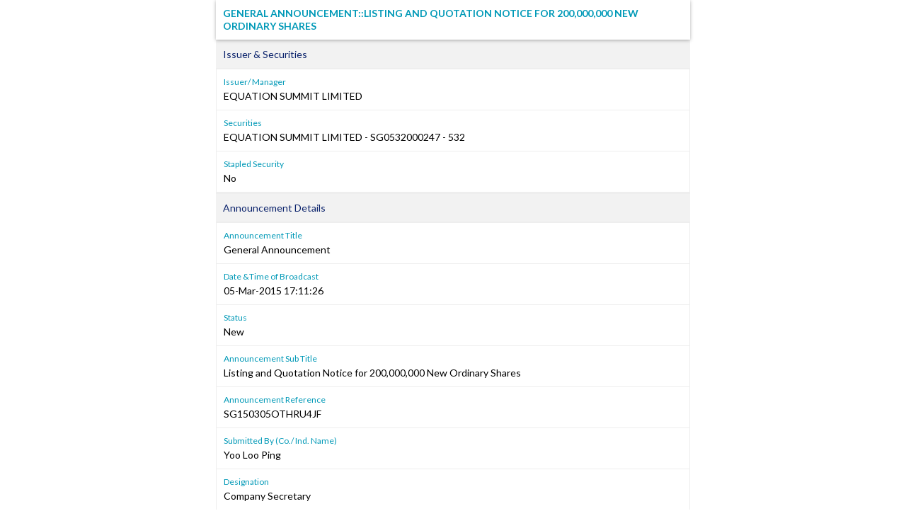

--- FILE ---
content_type: text/html; charset=utf-8
request_url: https://links.sgx.com/1.0.0/corporate-announcements/5RM4DJWMW90MGZGD/17d89617398e95a498bae26f4538ebdf2e36ebded1b00e4f663cfd426a18daee
body_size: 1826
content:


 
<!DOCTYPE html PUBLIC "-//W3C//DTD XHTML 1.0 Transitional//EN">
<html xmlns="http://www.w3.org/1999/xhtml">
<head id="Head1"><meta http-equiv="X-UA-Compatible" content="IE=edge" /><link rel="shortcut icon" type="image/x-icon" href="/image/favicon.ico" /><link href="../../../_layouts/1033/styles/SGX.COW.MasterPage/SGX_COW_MasterPage/SGX_Stocks.css" rel="stylesheet" type="text/css" />
    <!-- Custom Corporate announcement -->
    <link href="../../../_layouts/1033/styles/SGX.COW.MasterPage/SGX_COW_MasterPage/SGX_Master.css" rel="stylesheet" type="text/css" />
    <!--Warrants-->
    <link href="../../../_layouts/1033/styles/SGX.COW.MasterPage/SGX_COW_MasterPage/SGX_Warrants.css" rel="stylesheet" type="text/css" />
    <!--CorpInfo-->
    <link href="../../../_layouts/1033/styles/SGX.COW.MasterPage/SGX_COW_MasterPage/SGX_CorpInfo.css" rel="stylesheet" type="text/css" />
    <!--IPOAllinOne-->
    <link href="../../../_layouts/1033/styles/SGX.COW.MasterPage/SGX_COW_MasterPage/SGX_IPO_Page.css" rel="stylesheet" type="text/css" /><title>General Announcement&#58;&#58;Listing and Quotation Notice for 200,000,000 New Ordinary Shares</title><meta name='Title' content='EQUATION SUMMIT LIMITED' /> <meta name='Date' content='20150305T17&#58;11&#58;26Z' /> <meta name='Description' content='General Announcement&#58;&#58;Listing and Quotation Notice for 200,000,000 New Ordinary Shares-SG150305OTHRU4JF' /> <meta property="og:image" content="http://www.sgx.com/sgxv2/image/theme/sgxPortal.png"><meta name="viewport" content="width=device-width, initial-scale=1"><meta property='og:title' content='EQUATION SUMMIT LIMITED : 05-Mar-2015' /><meta property='og:description'  content='General Announcement&#58;&#58;Listing and Quotation Notice for 200,000,000 New Ordinary Shares' /> <title>
	General Announcement&#58;&#58;Listing and Quotation Notice for 200,000,000 New Ordinary Shares
</title></head>
<body>
    <form name="form1" method="post" action="./17d89617398e95a498bae26f4538ebdf2e36ebded1b00e4f663cfd426a18daee" id="form1">
<div>
<input type="hidden" name="__VIEWSTATE" id="__VIEWSTATE" value="/wEPDwULLTIwMjIzNDYzODJkZBCgWbpg64KFZknfTuYxSN8Or7Up5HJfCPn0hVZWBG8o" />
</div>

<div>

	<input type="hidden" name="__VIEWSTATEGENERATOR" id="__VIEWSTATEGENERATOR" value="CA0B0334" />
	<input type="hidden" name="__EVENTVALIDATION" id="__EVENTVALIDATION" value="/wEdAAL5Q8Gn6ol9k+8rP4hQ3VC42l+c+fNUMVoVgCLEbQ4FV+PDM/IpyKlWDL514VHff+rYqxaTz7m6c/aW7LIXdQKr" />
</div>
    <div id="divControls" class="announcement">
<link rel="Stylesheet" href="../../../_layouts/1033/styles/infoviewstyle.css" />
<input type="hidden" name="ctl07$hfIsArchived" id="ctl07_hfIsArchived" value="True" />
<div id="ctl07_pnlTemplate" style="margin: 0 auto; max-width: 670px">
	
    <!DOCTYPE html PUBLIC "-//W3C//DTD HTML 4.01 Transitional//EN"><html xmlns:ms="urn:schemas-microsoft-com:xslt" xmlns:fo="http://www.w3.org/1999/XSL/Format" xmlns:fn="http://www.w3.org/2005/xpath-functions" xmlns:java="java" xmlns:xlink="http://www.w3.org/1999/xlink" xmlns:xs="http://www.w3.org/2001/XMLSchema" xmlns:xsi="http://www.w3.org/2001/XMLSchema-instance"><div style="display:none; "></div><div class="announcement"><h1>General Announcement&#58;&#58;Listing and Quotation Notice for 200,000,000 New Ordinary Shares</h1><div></div><h2 class="announcement-group-header">Issuer &amp; Securities</h2><div class="announcement-group"><dl><dt>Issuer/ Manager</dt><dd>EQUATION SUMMIT LIMITED</dd><dt>Securities</dt><dd>EQUATION SUMMIT LIMITED - SG0532000247 - 532<br></dd><dt>Stapled Security</dt><dd>No</dd></dl></div><h2 class="announcement-group-header">Announcement Details</h2><div class="announcement-group"><dl><dt>Announcement Title </dt><dd>General Announcement</dd><dt>Date &amp;Time of Broadcast </dt><dd>05-Mar-2015 17:11:26</dd><dt>Status </dt><dd>New</dd><dt>Announcement Sub Title</dt><dd>Listing and Quotation Notice for 200,000,000 New Ordinary Shares</dd><dt>Announcement Reference</dt><dd>SG150305OTHRU4JF</dd><dt>Submitted By (Co./ Ind. Name)</dt><dd>Yoo Loo Ping</dd><dt>Designation</dt><dd>Company Secretary</dd><dt>Description (Please provide a detailed description of the event in the box below)</dt><dd>Please refer to the attached. </dd></dl></div><h2 class="announcement-group-header">Attachments</h2><div class="announcement-group"><dl class="announcement-attachment-list"><dd><a href="/1.0.0/corporate-announcements/5RM4DJWMW90MGZGD/337528_EquationSummit_ListingQuotationNotice_5March2015.pdf" target="_blank" class="announcement-attachment">EquationSummit_ListingQuotationNotice_5March2015.pdf</a></dd><dd class="announcement-attachment-size">Total size =156K</dd></dl></div><dl id="tblRelatedAnnouncements" style="display:none"><h2 class="announcement-group-header">Related Announcements</h2><div class="announcement-group"><dl class="announcement-attachment-list"><dt>Related Announcements</dt><dd><br />                  <br />                </dd></dl></div></dl><script type="text/javascript">
            document.body.oncopy = function() { return false; }
            document.body.oncut = function() { return false; }
            document.body.onpaste = function() { return false; }
            var addthis_config = {"data_track_addressbar":true};
          </script></div></html>

</div>


</div>
    </form>	
</body>
</html>
